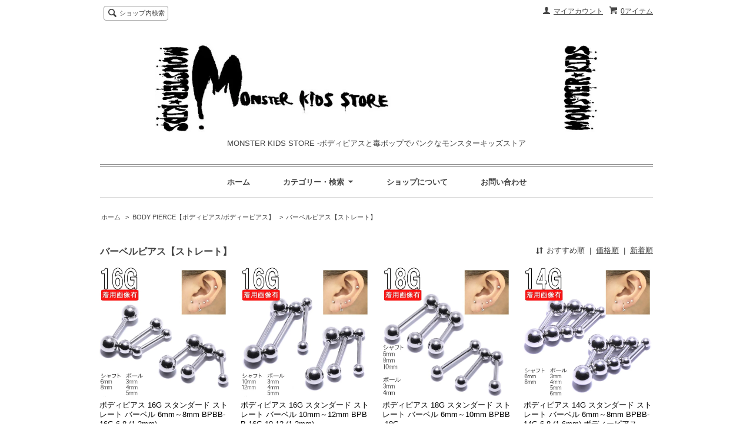

--- FILE ---
content_type: text/html; charset=EUC-JP
request_url: https://www.monsterkidsstore.com/?mode=cate&cbid=1688806&csid=1
body_size: 7611
content:
<!DOCTYPE html PUBLIC "-//W3C//DTD XHTML 1.0 Transitional//EN" "http://www.w3.org/TR/xhtml1/DTD/xhtml1-transitional.dtd">
<html xmlns:og="http://ogp.me/ns#" xmlns:fb="http://www.facebook.com/2008/fbml" xmlns:mixi="http://mixi-platform.com/ns#" xmlns="http://www.w3.org/1999/xhtml" xml:lang="ja" lang="ja" dir="ltr">
<head>
<meta http-equiv="content-type" content="text/html; charset=euc-jp" />
<meta http-equiv="X-UA-Compatible" content="IE=edge,chrome=1" />
<title>バーベルピアス【ストレート】　BODY PIERCE【ボディピアス/ボディーピアス】 - MONSTER KIDS STORE -毒ポップでパンクなモンスターキッズストア</title>
<meta name="Keywords" content="バーベルピアス【ストレート】,ボディピアス,ボディーピアス,ボディピ,body pierce,piercing,毒ポップ,毒POP,パンク,ゴシック,ロック,666,ロリータ,MONSTERKIDS,モンスターキッズ,怪物児童" />
<meta name="Description" content="バーベルピアス【ストレート】　BODY PIERCE【ボディピアス/ボディーピアス】 - MONSTER KIDS STORE -毒ポップでパンクなモンスターキッズストア" />
<meta name="Author" content="" />
<meta name="Copyright" content="MONSTER KIDS" />
<meta http-equiv="content-style-type" content="text/css" />
<meta http-equiv="content-script-type" content="text/javascript" />
<link rel="stylesheet" href="https://img07.shop-pro.jp/PA01259/997/css/4/index.css?cmsp_timestamp=20180324134845" type="text/css" />
<link rel="stylesheet" href="https://img07.shop-pro.jp/PA01259/997/css/4/product_list.css?cmsp_timestamp=20180324134845" type="text/css" />

<link rel="alternate" type="application/rss+xml" title="rss" href="https://www.monsterkidsstore.com/?mode=rss" />
<link rel="alternate" media="handheld" type="text/html" href="https://www.monsterkidsstore.com/?mode=cate&cbid=1688806&csid=1" />
<link rel="shortcut icon" href="https://img07.shop-pro.jp/PA01259/997/favicon.ico?cmsp_timestamp=20251222152659" />
<script type="text/javascript" src="//ajax.googleapis.com/ajax/libs/jquery/1.7.2/jquery.min.js" ></script>
<meta property="og:title" content="バーベルピアス【ストレート】　BODY PIERCE【ボディピアス/ボディーピアス】 - MONSTER KIDS STORE -毒ポップでパンクなモンスターキッズストア" />
<meta property="og:description" content="バーベルピアス【ストレート】　BODY PIERCE【ボディピアス/ボディーピアス】 - MONSTER KIDS STORE -毒ポップでパンクなモンスターキッズストア" />
<meta property="og:url" content="https://www.monsterkidsstore.com?mode=cate&cbid=1688806&csid=1" />
<meta property="og:site_name" content="MONSTER KIDS STORE -ボディピアスと毒ポップでパンクなモンスターキッズストア" />
<meta property="og:image" content=""/>
<script>
  var Colorme = {"page":"product_list","shop":{"account_id":"PA01259997","title":"MONSTER KIDS STORE -\u30dc\u30c7\u30a3\u30d4\u30a2\u30b9\u3068\u6bd2\u30dd\u30c3\u30d7\u3067\u30d1\u30f3\u30af\u306a\u30e2\u30f3\u30b9\u30bf\u30fc\u30ad\u30c3\u30ba\u30b9\u30c8\u30a2"},"basket":{"total_price":0,"items":[]},"customer":{"id":null}};

  (function() {
    function insertScriptTags() {
      var scriptTagDetails = [];
      var entry = document.getElementsByTagName('script')[0];

      scriptTagDetails.forEach(function(tagDetail) {
        var script = document.createElement('script');

        script.type = 'text/javascript';
        script.src = tagDetail.src;
        script.async = true;

        if( tagDetail.integrity ) {
          script.integrity = tagDetail.integrity;
          script.setAttribute('crossorigin', 'anonymous');
        }

        entry.parentNode.insertBefore(script, entry);
      })
    }

    window.addEventListener('load', insertScriptTags, false);
  })();
</script>
<script async src="https://zen.one/analytics.js"></script>
</head>
<body>
<meta name="colorme-acc-payload" content="?st=1&pt=10028&ut=1688806,1&at=PA01259997&v=20260118140057&re=&cn=4a2db4caf37f146d06facd11e899702e" width="1" height="1" alt="" /><script>!function(){"use strict";Array.prototype.slice.call(document.getElementsByTagName("script")).filter((function(t){return t.src&&t.src.match(new RegExp("dist/acc-track.js$"))})).forEach((function(t){return document.body.removeChild(t)})),function t(c){var r=arguments.length>1&&void 0!==arguments[1]?arguments[1]:0;if(!(r>=c.length)){var e=document.createElement("script");e.onerror=function(){return t(c,r+1)},e.src="https://"+c[r]+"/dist/acc-track.js?rev=3",document.body.appendChild(e)}}(["acclog001.shop-pro.jp","acclog002.shop-pro.jp"])}();</script><script src="https://img.shop-pro.jp/tmpl_js/63/jquery.tile.js"></script>
<script src="https://img.shop-pro.jp/tmpl_js/63/jquery.masonry.min.js"></script>

<!--[if lt IE 9]>
<script type="text/javascript">
  $(function (){
    $('.layout_wrapper').addClass('ie_wrapper');
  });
</script>
<![endif]-->
<!--[if lt IE 8]>
<script type="text/javascript">
  $(function (){
    $('.icon').each(function () {
      $(this).addClass('ie');
      var classNames = $(this).attr('class').split(' ');
      var spanClassName;
      for (var i = 0; i < classNames.length; i++) {
        if (classNames[i].indexOf('icon_') >= 0 && classNames[i] != 'icon' ) {
          spanClassName = classNames[i];
          break;
        }
      }
      $(this).prepend('<span class="ie_icon ie_'+ spanClassName +'"></span>')
    });
  });
</script>
<![endif]-->
<div id="wrapper" class="layout_wrapper">
  
  <div id="header" class="layout_header">
    <div class="header_headline_nav clearfix">
      <div class="viewcart_btn header_btn">
                        <a href="https://www.monsterkidsstore.com/cart/proxy/basket?shop_id=PA01259997&shop_domain=monsterkidsstore.com" class="icon icon_viewcart">
          <span class="header_btn_txt">0アイテム</span>
        </a>
      </div>
      <ul class="header_member_nav">
                <li class="member_myaccount_btn header_btn">
          <a href="https://www.monsterkidsstore.com/?mode=myaccount" class="icon icon_myaccount">
            マイアカウント
          </a>
        </li>
      </ul>
      <div class="prd_search_block">
        <div class="icon icon_search prd_search_form_btn header_btn">
          <span class="header_btn_txt">ショップ内検索</span>
        </div>
        <form action="https://www.monsterkidsstore.com/" method="GET" class="prd_search_form">
          <input type="hidden" name="mode" value="srh" />
          <div class="clearfix">
            <input type="text" name="keyword" class="prd_search_keyword" />
            <input type="submit" class="prd_search_btn" value="検索" />
          </div>
          <div class="prd_search_optioncategory">カテゴリーで絞り込む</div>
          <select class="prd_search_select" name="cid">
            <option value="">カテゴリーを選択</option>
            <option value="1634889,0">Tシャツ</option><option value="1634907,0">バムフラップ</option><option value="1634890,0">パーカー</option><option value="1634893,0">ネックウォーマー</option><option value="1688806,0">BODY PIERCE【ボディピアス/ボディーピアス】</option><option value="1807144,0">ノンホールピアス/イヤーカフ</option><option value="1634895,0">ブレスレット</option><option value="1639076,0">チョーカー</option><option value="1634900,0">イヤホンジャックピアス</option><option value="1639078,0">缶バッジ</option><option value="1635074,0">ベルト</option><option value="1638558,0">指輪</option><option value="1634897,0">ネックレス</option><option value="1643504,0">ヘアアクセサリー・ファッション小物</option><option value="1657802,0">ファッションピアス</option><option value="1657803,0">サージカルステンレスピアス</option><option value="1663683,0">iphoneケース</option><option value="1663686,0">付け襟</option><option value="2093551,0">マスク</option><option value="2141452,0">バッグ</option><option value="2571494,0">スタッフ募集</option>          </select>
        </form>
      </div>
                </div>
    <div class="shop_name">
      <p><a href="./"><img src="https://img07.shop-pro.jp/PA01259/997/PA01259997.jpg?cmsp_timestamp=20251222152659" alt="MONSTER KIDS STORE -ボディピアスと毒ポップでパンクなモンスターキッズストア" /></a></p>
      <h1 class="sp_hidden">MONSTER KIDS STORE -ボディピアスと毒ポップでパンクなモンスターキッズストア</h1>
    </div>
    <div class="header_global_nav">
      <ul class="header_nav_lst clearfix">
        <li class="header_nav_menu"><a href="./">ホーム</a></li>
        <li class="header_nav_menu header_nav_menu_category">
          <span>カテゴリー・検索<img src="https://img.shop-pro.jp/tmpl_img/63/header_category_pulldown.png" /></span>
          <ul class="header_category_lst">
                          <li>
                <a href="https://www.monsterkidsstore.com/?mode=cate&cbid=1634889&csid=0">Tシャツ</a>
              </li>
                          <li>
                <a href="https://www.monsterkidsstore.com/?mode=cate&cbid=1634907&csid=0">バムフラップ</a>
              </li>
                          <li>
                <a href="https://www.monsterkidsstore.com/?mode=cate&cbid=1634890&csid=0">パーカー</a>
              </li>
                          <li>
                <a href="https://www.monsterkidsstore.com/?mode=cate&cbid=1634893&csid=0">ネックウォーマー</a>
              </li>
                          <li>
                <a href="https://www.monsterkidsstore.com/?mode=cate&cbid=1688806&csid=0">BODY PIERCE【ボディピアス/ボディーピアス】</a>
              </li>
                          <li>
                <a href="https://www.monsterkidsstore.com/?mode=cate&cbid=1807144&csid=0">ノンホールピアス/イヤーカフ</a>
              </li>
                          <li>
                <a href="https://www.monsterkidsstore.com/?mode=cate&cbid=1634895&csid=0">ブレスレット</a>
              </li>
                          <li>
                <a href="https://www.monsterkidsstore.com/?mode=cate&cbid=1639076&csid=0">チョーカー</a>
              </li>
                          <li>
                <a href="https://www.monsterkidsstore.com/?mode=cate&cbid=1634900&csid=0">イヤホンジャックピアス</a>
              </li>
                          <li>
                <a href="https://www.monsterkidsstore.com/?mode=cate&cbid=1639078&csid=0">缶バッジ</a>
              </li>
                          <li>
                <a href="https://www.monsterkidsstore.com/?mode=cate&cbid=1635074&csid=0">ベルト</a>
              </li>
                          <li>
                <a href="https://www.monsterkidsstore.com/?mode=cate&cbid=1638558&csid=0">指輪</a>
              </li>
                          <li>
                <a href="https://www.monsterkidsstore.com/?mode=cate&cbid=1634897&csid=0">ネックレス</a>
              </li>
                          <li>
                <a href="https://www.monsterkidsstore.com/?mode=cate&cbid=1643504&csid=0">ヘアアクセサリー・ファッション小物</a>
              </li>
                          <li>
                <a href="https://www.monsterkidsstore.com/?mode=cate&cbid=1657802&csid=0">ファッションピアス</a>
              </li>
                          <li>
                <a href="https://www.monsterkidsstore.com/?mode=cate&cbid=1657803&csid=0">サージカルステンレスピアス</a>
              </li>
                          <li>
                <a href="https://www.monsterkidsstore.com/?mode=cate&cbid=1663683&csid=0">iphoneケース</a>
              </li>
                          <li>
                <a href="https://www.monsterkidsstore.com/?mode=cate&cbid=1663686&csid=0">付け襟</a>
              </li>
                          <li>
                <a href="https://www.monsterkidsstore.com/?mode=cate&cbid=2093551&csid=0">マスク</a>
              </li>
                          <li>
                <a href="https://www.monsterkidsstore.com/?mode=cate&cbid=2141452&csid=0">バッグ</a>
              </li>
                          <li>
                <a href="https://www.monsterkidsstore.com/?mode=cate&cbid=2571494&csid=0">スタッフ募集</a>
              </li>
                                      <li>
                <a href="https://www.monsterkidsstore.com/?mode=grp&gid=754713">MONSTER KIDS (MONSTER KIDS ORIGINAL)</a>
              </li>
                          <li>
                <a href="https://www.monsterkidsstore.com/?mode=grp&gid=754720">MONSTER KIDS IMPORT(インポートアクセサリー・雑貨)</a>
              </li>
                          <li>
                <a href="https://www.monsterkidsstore.com/?mode=grp&gid=826123">MONSTER KIDS BODY PIERCING</a>
              </li>
                          <li>
                <a href="https://www.monsterkidsstore.com/?mode=grp&gid=1370934">COLORTONE</a>
              </li>
                          <li>
                <a href="https://www.monsterkidsstore.com/?mode=grp&gid=1404484">Tシャツ【SURE】</a>
              </li>
                          <li>
                <a href="https://www.monsterkidsstore.com/?mode=grp&gid=1404716">Tシャツ【ブラック＆サクヤン】</a>
              </li>
                          <li>
                <a href="https://www.monsterkidsstore.com/?mode=grp&gid=1404791">Tシャツ【DRAW UNCUT】</a>
              </li>
                          <li>
                <a href="https://www.monsterkidsstore.com/?mode=grp&gid=1405342">Tシャツ【BERSERK】</a>
              </li>
                          <li>
                <a href="https://www.monsterkidsstore.com/?mode=grp&gid=1405385">Tシャツ【タイダイ染め】</a>
              </li>
                          <li>
                <a href="https://www.monsterkidsstore.com/?mode=grp&gid=1405471">Tシャツ【ノーブランド-タイアパレル】</a>
              </li>
                          <li>
                <a href="https://www.monsterkidsstore.com/?mode=grp&gid=1407568">トートバッグ【キャンバス地】</a>
              </li>
                          <li>
                <a href="https://www.monsterkidsstore.com/?mode=grp&gid=1408781">トートバッグ【ナイロン地】</a>
              </li>
                          <li>
                <a href="https://www.monsterkidsstore.com/?mode=grp&gid=1413932">スニーカー</a>
              </li>
                          <li>
                <a href="https://www.monsterkidsstore.com/?mode=grp&gid=1475527">ボディピアス</a>
              </li>
                          <li>
                <a href="https://www.monsterkidsstore.com/?mode=grp&gid=1475555">ボディピアス-サイズから選択</a>
              </li>
                          <li>
                <a href="https://www.monsterkidsstore.com/?mode=grp&gid=1475580">ファッションピアス</a>
              </li>
                          <li>
                <a href="https://www.monsterkidsstore.com/?mode=grp&gid=1476110">ノンホールピアス【イヤリング/マグネットピアス/イヤーカフ】</a>
              </li>
                          <li>
                <a href="https://www.monsterkidsstore.com/?mode=grp&gid=1476113">Ｔシャツ-男女兼用</a>
              </li>
                          <li>
                <a href="https://www.monsterkidsstore.com/?mode=grp&gid=1476118">Ｔシャツ-レディース</a>
              </li>
                          <li>
                <a href="https://www.monsterkidsstore.com/?mode=grp&gid=1476119">バムフラップ</a>
              </li>
                          <li>
                <a href="https://www.monsterkidsstore.com/?mode=grp&gid=1476120">パーカー</a>
              </li>
                          <li>
                <a href="https://www.monsterkidsstore.com/?mode=grp&gid=1476121">ネックウォーマー</a>
              </li>
                          <li>
                <a href="https://www.monsterkidsstore.com/?mode=grp&gid=1476122">ブレスレット</a>
              </li>
                          <li>
                <a href="https://www.monsterkidsstore.com/?mode=grp&gid=1476126">チョーカー</a>
              </li>
                          <li>
                <a href="https://www.monsterkidsstore.com/?mode=grp&gid=1476129">ネックレス</a>
              </li>
                          <li>
                <a href="https://www.monsterkidsstore.com/?mode=grp&gid=1476135">指輪</a>
              </li>
                          <li>
                <a href="https://www.monsterkidsstore.com/?mode=grp&gid=1476140">缶バッジ</a>
              </li>
                          <li>
                <a href="https://www.monsterkidsstore.com/?mode=grp&gid=1476141">ヘアアクセサリー</a>
              </li>
                          <li>
                <a href="https://www.monsterkidsstore.com/?mode=grp&gid=1476143">イヤホンジャックピアス</a>
              </li>
                          <li>
                <a href="https://www.monsterkidsstore.com/?mode=grp&gid=1476145">iphoneケース</a>
              </li>
                          <li>
                <a href="https://www.monsterkidsstore.com/?mode=grp&gid=1476146">付け襟</a>
              </li>
                          <li>
                <a href="https://www.monsterkidsstore.com/?mode=grp&gid=1476148">ベルト</a>
              </li>
                          <li>
                <a href="https://www.monsterkidsstore.com/?mode=grp&gid=1476149">MONSTER KIDS オリジナル商品</a>
              </li>
                          <li>
                <a href="https://www.monsterkidsstore.com/?mode=grp&gid=1476150">ボディーチェーン</a>
              </li>
                          <li>
                <a href="https://www.monsterkidsstore.com/?mode=grp&gid=1476152">靴下・タイツ</a>
              </li>
                          <li>
                <a href="https://www.monsterkidsstore.com/?mode=grp&gid=1476153">当店の人気商品</a>
              </li>
                          <li>
                <a href="https://www.monsterkidsstore.com/?mode=grp&gid=1476154">お店からのお知らせ</a>
              </li>
                          <li>
                <a href="https://www.monsterkidsstore.com/?mode=grp&gid=1476155">クリエイターズアクセサリー</a>
              </li>
                          <li>
                <a href="https://www.monsterkidsstore.com/?mode=grp&gid=1476158">海外ブランド・メーカー</a>
              </li>
                          <li>
                <a href="https://www.monsterkidsstore.com/?mode=grp&gid=1476171">タイダイ染めITEM</a>
              </li>
                          <li>
                <a href="https://www.monsterkidsstore.com/?mode=grp&gid=1476172">開催中のポイントキャンペーン</a>
              </li>
                          <li>
                <a href="https://www.monsterkidsstore.com/?mode=grp&gid=1476173">その他</a>
              </li>
                      </ul>
        </li>
        <li class="header_nav_menu"><a href="https://www.monsterkidsstore.com/?mode=sk">ショップについて</a></li>
                <li class="header_nav_menu"><a href="https://monsterkids.shop-pro.jp/customer/inquiries/new">お問い合わせ</a></li>
      </ul>
    </div>
  </div>
  
  
  <div id="container" class="layout_container">
    
<ul class="topicpath_nav">
  <li><a href="./">ホーム</a></li>
            <li>&nbsp;&gt;&nbsp;<a href="?mode=cate&cbid=1688806&csid=0">BODY PIERCE【ボディピアス/ボディーピアス】</a></li>
        <li>&nbsp;&gt;&nbsp;<a href="?mode=cate&cbid=1688806&csid=1">バーベルピアス【ストレート】</a></li>  </ul>


<div class="prd_lst_block container_section">

  
  <h2 class="ttl_h2">バーベルピアス【ストレート】</h2>

  
  
      <div class="prd_lst_sort icon icon_sort">
              <strong>おすすめ順</strong>
            &nbsp;|&nbsp;
              <a href="?mode=cate&cbid=1688806&csid=1&sort=p">価格順</a>
            &nbsp;|&nbsp;
              <a href="?mode=cate&cbid=1688806&csid=1&sort=n">新着順</a>
          </div>
    <ul class="prd_lst prd_lst_s clearfix">
              <li class="prd_lst_unit prd_lst_unit_s">
          <a href="?pid=73198444" class="prd_lst_link">
                          <img src="https://img07.shop-pro.jp/PA01259/997/product/73198444_th.jpg?cmsp_timestamp=20201114120727" class="prd_lst_img" alt="ボディピアス 16G スタンダード ストレート バーベル 6mm～8mm BPBB-16G-6-8 (1.2mm) " />
                      </a>
          <span class="prd_lst_name prd_lst_span">
            <a href="?pid=73198444">ボディピアス 16G スタンダード ストレート バーベル 6mm～8mm BPBB-16G-6-8 (1.2mm) </a>
          </span>
                                          <span class="prd_lst_price prd_lst_span">94円(税9円)</span>
                              </li>
              <li class="prd_lst_unit prd_lst_unit_s">
          <a href="?pid=73198727" class="prd_lst_link">
                          <img src="https://img07.shop-pro.jp/PA01259/997/product/73198727_th.jpg?cmsp_timestamp=20201114120753" class="prd_lst_img" alt="ボディピアス 16G スタンダード ストレート バーベル 10mm～12mm BPBB-16G-10-12 (1.2mm) " />
                      </a>
          <span class="prd_lst_name prd_lst_span">
            <a href="?pid=73198727">ボディピアス 16G スタンダード ストレート バーベル 10mm～12mm BPBB-16G-10-12 (1.2mm) </a>
          </span>
                                          <span class="prd_lst_price prd_lst_span">160円(税15円)</span>
                              </li>
              <li class="prd_lst_unit prd_lst_unit_s">
          <a href="?pid=73202031" class="prd_lst_link">
                          <img src="https://img07.shop-pro.jp/PA01259/997/product/73202031_th.jpg?cmsp_timestamp=20201114115841" class="prd_lst_img" alt="ボディピアス 18G スタンダード ストレート バーベル 6mm～10mm BPBB-18G" />
                      </a>
          <span class="prd_lst_name prd_lst_span">
            <a href="?pid=73202031">ボディピアス 18G スタンダード ストレート バーベル 6mm～10mm BPBB-18G</a>
          </span>
                                          <span class="prd_lst_price prd_lst_span">187円(税17円)</span>
                              </li>
              <li class="prd_lst_unit prd_lst_unit_s">
          <a href="?pid=73203399" class="prd_lst_link">
                          <img src="https://img07.shop-pro.jp/PA01259/997/product/73203399_th.jpg?cmsp_timestamp=20201114125819" class="prd_lst_img" alt="ボディピアス 14G スタンダード ストレート バーベル 6mm～8mm BPBB-14G-6-8 (1.6mm) ボディーピアス" />
                      </a>
          <span class="prd_lst_name prd_lst_span">
            <a href="?pid=73203399">ボディピアス 14G スタンダード ストレート バーベル 6mm～8mm BPBB-14G-6-8 (1.6mm) ボディーピアス</a>
          </span>
                                          <span class="prd_lst_price prd_lst_span">103円(税9円)</span>
                              </li>
              <li class="prd_lst_unit prd_lst_unit_s">
          <a href="?pid=73203431" class="prd_lst_link">
                          <img src="https://img07.shop-pro.jp/PA01259/997/product/73203431_th.jpg?cmsp_timestamp=20201114130832" class="prd_lst_img" alt="ボディピアス 14G スタンダード ストレート バーベル 10mm～12mm BPBB-14G-10-12" />
                      </a>
          <span class="prd_lst_name prd_lst_span">
            <a href="?pid=73203431">ボディピアス 14G スタンダード ストレート バーベル 10mm～12mm BPBB-14G-10-12</a>
          </span>
                                          <span class="prd_lst_price prd_lst_span">150円(税14円)</span>
                              </li>
              <li class="prd_lst_unit prd_lst_unit_s">
          <a href="?pid=73203525" class="prd_lst_link">
                          <img src="https://img07.shop-pro.jp/PA01259/997/product/73203525_th.jpg?20140330185651" class="prd_lst_img" alt="ボディピアス 14G スタンダード ストレート バーベル 18mm～20mm BPBB-14G-18-20 (1.6mm) ボディーピアス" />
                      </a>
          <span class="prd_lst_name prd_lst_span">
            <a href="?pid=73203525">ボディピアス 14G スタンダード ストレート バーベル 18mm～20mm BPBB-14G-18-20 (1.6mm) ボディーピアス</a>
          </span>
                                          <span class="prd_lst_price prd_lst_span">427円(税39円)</span>
                              </li>
              <li class="prd_lst_unit prd_lst_unit_s">
          <a href="?pid=73236047" class="prd_lst_link">
                          <img src="https://img07.shop-pro.jp/PA01259/997/product/73236047_th.jpg?cmsp_timestamp=20210928121914" class="prd_lst_img" alt="ボディピアス 12G スタンダードストレートバーベル 6.5mm～19mm BPBB-12G" />
                      </a>
          <span class="prd_lst_name prd_lst_span">
            <a href="?pid=73236047">ボディピアス 12G スタンダードストレートバーベル 6.5mm～19mm BPBB-12G</a>
          </span>
                                          <span class="prd_lst_price prd_lst_span">549円(税50円)</span>
                              </li>
              <li class="prd_lst_unit prd_lst_unit_s">
          <a href="?pid=73236126" class="prd_lst_link">
                          <img src="https://img07.shop-pro.jp/PA01259/997/product/73236126_th.jpg?cmsp_timestamp=20210928121931" class="prd_lst_img" alt="ボディピアス ラージゲージスタンダードストレートバーベル【10G/8mm～19mm】BPBB-10G" />
                      </a>
          <span class="prd_lst_name prd_lst_span">
            <a href="?pid=73236126">ボディピアス ラージゲージスタンダードストレートバーベル【10G/8mm～19mm】BPBB-10G</a>
          </span>
                                          <span class="prd_lst_price prd_lst_span">769円(税70円)</span>
                              </li>
              <li class="prd_lst_unit prd_lst_unit_s">
          <a href="?pid=73236154" class="prd_lst_link">
                          <img src="https://img07.shop-pro.jp/PA01259/997/product/73236154_th.jpg?cmsp_timestamp=20210928121959" class="prd_lst_img" alt="ボディピアス 8G ラージゲージスタンダードストレートバーベル 13mm～19mm BPBB-8G" />
                      </a>
          <span class="prd_lst_name prd_lst_span">
            <a href="?pid=73236154">ボディピアス 8G ラージゲージスタンダードストレートバーベル 13mm～19mm BPBB-8G</a>
          </span>
                                          <span class="prd_lst_price prd_lst_span">989円(税90円)</span>
                              </li>
              <li class="prd_lst_unit prd_lst_unit_s">
          <a href="?pid=73709725" class="prd_lst_link">
                          <img src="https://img07.shop-pro.jp/PA01259/997/product/73709725_th.jpg?20140410202959" class="prd_lst_img" alt="ストレートジュエルバーベル　【16G/6mm～8mm】" />
                      </a>
          <span class="prd_lst_name prd_lst_span">
            <a href="?pid=73709725">ストレートジュエルバーベル　【16G/6mm～8mm】</a>
          </span>
                                          <span class="prd_lst_price prd_lst_span">374円(税34円)</span>
                              </li>
              <li class="prd_lst_unit prd_lst_unit_s">
          <a href="?pid=73709841" class="prd_lst_link">
                          <img src="https://img07.shop-pro.jp/PA01259/997/product/73709841_th.jpg?20140410203213" class="prd_lst_img" alt="ストレートジュエルバーベル　【14G/6mm～8mm】" />
                      </a>
          <span class="prd_lst_name prd_lst_span">
            <a href="?pid=73709841">ストレートジュエルバーベル　【14G/6mm～8mm】</a>
          </span>
                                          <span class="prd_lst_price prd_lst_span">374円(税34円)</span>
                              </li>
              <li class="prd_lst_unit prd_lst_unit_s">
          <a href="?pid=74765462" class="prd_lst_link">
                          <img src="https://img07.shop-pro.jp/PA01259/997/product/74765462_th.jpg?cmsp_timestamp=20210927114302" class="prd_lst_img" alt="ボディピアス 全13色！片側ジュエル14Gストレートジュエルバーベル【14G(1.6mm)/6mmシャフト4mmボール】BPPB-J-14G" />
                      </a>
          <span class="prd_lst_name prd_lst_span">
            <a href="?pid=74765462">ボディピアス 全13色！片側ジュエル14Gストレートジュエルバーベル【14G(1.6mm)/6mmシャフト4mmボール】BPPB-J-14G</a>
          </span>
                                          <span class="prd_lst_price prd_lst_span">374円(税34円)</span>
                              </li>
          </ul>
    <div class="prd_lst_pager">
      <ul>
        <li class="prd_lst_pager_prev">
                      <span class="icon icon_prev_dis">前のページ</span>
                  </li>
        <li class="prd_lst_pos">
          <b>210</b><span>商品中</span>&nbsp;<b>1-12</b><span>商品</span>
        </li>
        <li class="prd_lst_pager_next">
                      <a href="?mode=cate&cbid=1688806&csid=1&page=2" class="icon icon_next">次のページ</a>
                  </li>
      </ul>
    </div>
  
  
</div>  </div>
  
  
  <div id="footer" class="layout_footer">
    <div class="footer_nav clearfix">
                        <div class="category_lst footer_section footer_grid_item">
            <h2 class="ttl_h2 icon icon_category_lst"><span class="clearfix icon icon_down">カテゴリーから探す</span></h2>
            <ul class="footer_lst">
                        <li class="icon icon_lst">
              <a href="https://www.monsterkidsstore.com/?mode=cate&cbid=1634889&csid=0">
                                Tシャツ
              </a>
            </li>
                                      <li class="icon icon_lst">
              <a href="https://www.monsterkidsstore.com/?mode=cate&cbid=1634907&csid=0">
                                バムフラップ
              </a>
            </li>
                                      <li class="icon icon_lst">
              <a href="https://www.monsterkidsstore.com/?mode=cate&cbid=1634890&csid=0">
                                パーカー
              </a>
            </li>
                                      <li class="icon icon_lst">
              <a href="https://www.monsterkidsstore.com/?mode=cate&cbid=1634893&csid=0">
                                ネックウォーマー
              </a>
            </li>
                                      <li class="icon icon_lst">
              <a href="https://www.monsterkidsstore.com/?mode=cate&cbid=1688806&csid=0">
                                BODY PIERCE【ボディピアス/ボディーピアス】
              </a>
            </li>
                                      <li class="icon icon_lst">
              <a href="https://www.monsterkidsstore.com/?mode=cate&cbid=1807144&csid=0">
                                ノンホールピアス/イヤーカフ
              </a>
            </li>
                                      <li class="icon icon_lst">
              <a href="https://www.monsterkidsstore.com/?mode=cate&cbid=1634895&csid=0">
                                ブレスレット
              </a>
            </li>
                                      <li class="icon icon_lst">
              <a href="https://www.monsterkidsstore.com/?mode=cate&cbid=1639076&csid=0">
                                チョーカー
              </a>
            </li>
                                      <li class="icon icon_lst">
              <a href="https://www.monsterkidsstore.com/?mode=cate&cbid=1634900&csid=0">
                                イヤホンジャックピアス
              </a>
            </li>
                                      <li class="icon icon_lst">
              <a href="https://www.monsterkidsstore.com/?mode=cate&cbid=1639078&csid=0">
                                缶バッジ
              </a>
            </li>
                                      <li class="icon icon_lst">
              <a href="https://www.monsterkidsstore.com/?mode=cate&cbid=1635074&csid=0">
                                ベルト
              </a>
            </li>
                                      <li class="icon icon_lst">
              <a href="https://www.monsterkidsstore.com/?mode=cate&cbid=1638558&csid=0">
                                指輪
              </a>
            </li>
                                      <li class="icon icon_lst">
              <a href="https://www.monsterkidsstore.com/?mode=cate&cbid=1634897&csid=0">
                                ネックレス
              </a>
            </li>
                                      <li class="icon icon_lst">
              <a href="https://www.monsterkidsstore.com/?mode=cate&cbid=1643504&csid=0">
                                ヘアアクセサリー・ファッション小物
              </a>
            </li>
                                      <li class="icon icon_lst">
              <a href="https://www.monsterkidsstore.com/?mode=cate&cbid=1657802&csid=0">
                                ファッションピアス
              </a>
            </li>
                                      <li class="icon icon_lst">
              <a href="https://www.monsterkidsstore.com/?mode=cate&cbid=1657803&csid=0">
                                サージカルステンレスピアス
              </a>
            </li>
                                      <li class="icon icon_lst">
              <a href="https://www.monsterkidsstore.com/?mode=cate&cbid=1663683&csid=0">
                                iphoneケース
              </a>
            </li>
                                      <li class="icon icon_lst">
              <a href="https://www.monsterkidsstore.com/?mode=cate&cbid=1663686&csid=0">
                                付け襟
              </a>
            </li>
                                      <li class="icon icon_lst">
              <a href="https://www.monsterkidsstore.com/?mode=cate&cbid=2093551&csid=0">
                                マスク
              </a>
            </li>
                                      <li class="icon icon_lst">
              <a href="https://www.monsterkidsstore.com/?mode=cate&cbid=2141452&csid=0">
                                バッグ
              </a>
            </li>
                                      <li class="icon icon_lst">
              <a href="https://www.monsterkidsstore.com/?mode=cate&cbid=2571494&csid=0">
                                スタッフ募集
              </a>
            </li>
                        </ul>
          </div>
                                      <div class="category_lst footer_section footer_grid_item">
            <h2 class="ttl_h2 icon icon_category_lst"><span class="clearfix icon icon_down">ブランドから探す</span></h2>
            <ul class="footer_lst">
                        <li class="icon icon_lst">
              <a href="https://www.monsterkidsstore.com/?mode=grp&gid=754713">
                                MONSTER KIDS (MONSTER KIDS ORIGINAL)
              </a>
            </li>
                                      <li class="icon icon_lst">
              <a href="https://www.monsterkidsstore.com/?mode=grp&gid=754720">
                                MONSTER KIDS IMPORT(インポートアクセサリー・雑貨)
              </a>
            </li>
                                      <li class="icon icon_lst">
              <a href="https://www.monsterkidsstore.com/?mode=grp&gid=826123">
                                MONSTER KIDS BODY PIERCING
              </a>
            </li>
                                      <li class="icon icon_lst">
              <a href="https://www.monsterkidsstore.com/?mode=grp&gid=1370934">
                                COLORTONE
              </a>
            </li>
                                      <li class="icon icon_lst">
              <a href="https://www.monsterkidsstore.com/?mode=grp&gid=1404484">
                                Tシャツ【SURE】
              </a>
            </li>
                                      <li class="icon icon_lst">
              <a href="https://www.monsterkidsstore.com/?mode=grp&gid=1404716">
                                Tシャツ【ブラック＆サクヤン】
              </a>
            </li>
                                      <li class="icon icon_lst">
              <a href="https://www.monsterkidsstore.com/?mode=grp&gid=1404791">
                                Tシャツ【DRAW UNCUT】
              </a>
            </li>
                                      <li class="icon icon_lst">
              <a href="https://www.monsterkidsstore.com/?mode=grp&gid=1405342">
                                Tシャツ【BERSERK】
              </a>
            </li>
                                      <li class="icon icon_lst">
              <a href="https://www.monsterkidsstore.com/?mode=grp&gid=1405385">
                                Tシャツ【タイダイ染め】
              </a>
            </li>
                                      <li class="icon icon_lst">
              <a href="https://www.monsterkidsstore.com/?mode=grp&gid=1405471">
                                Tシャツ【ノーブランド-タイアパレル】
              </a>
            </li>
                                      <li class="icon icon_lst">
              <a href="https://www.monsterkidsstore.com/?mode=grp&gid=1407568">
                                トートバッグ【キャンバス地】
              </a>
            </li>
                                      <li class="icon icon_lst">
              <a href="https://www.monsterkidsstore.com/?mode=grp&gid=1408781">
                                トートバッグ【ナイロン地】
              </a>
            </li>
                                      <li class="icon icon_lst">
              <a href="https://www.monsterkidsstore.com/?mode=grp&gid=1413932">
                                スニーカー
              </a>
            </li>
                                      <li class="icon icon_lst">
              <a href="https://www.monsterkidsstore.com/?mode=grp&gid=1475527">
                                ボディピアス
              </a>
            </li>
                                      <li class="icon icon_lst">
              <a href="https://www.monsterkidsstore.com/?mode=grp&gid=1475555">
                                ボディピアス-サイズから選択
              </a>
            </li>
                                      <li class="icon icon_lst">
              <a href="https://www.monsterkidsstore.com/?mode=grp&gid=1475580">
                                ファッションピアス
              </a>
            </li>
                                      <li class="icon icon_lst">
              <a href="https://www.monsterkidsstore.com/?mode=grp&gid=1476110">
                                ノンホールピアス【イヤリング/マグネットピアス/イヤーカフ】
              </a>
            </li>
                                      <li class="icon icon_lst">
              <a href="https://www.monsterkidsstore.com/?mode=grp&gid=1476113">
                                Ｔシャツ-男女兼用
              </a>
            </li>
                                      <li class="icon icon_lst">
              <a href="https://www.monsterkidsstore.com/?mode=grp&gid=1476118">
                                Ｔシャツ-レディース
              </a>
            </li>
                                      <li class="icon icon_lst">
              <a href="https://www.monsterkidsstore.com/?mode=grp&gid=1476119">
                                バムフラップ
              </a>
            </li>
                                      <li class="icon icon_lst">
              <a href="https://www.monsterkidsstore.com/?mode=grp&gid=1476120">
                                パーカー
              </a>
            </li>
                                      <li class="icon icon_lst">
              <a href="https://www.monsterkidsstore.com/?mode=grp&gid=1476121">
                                ネックウォーマー
              </a>
            </li>
                                      <li class="icon icon_lst">
              <a href="https://www.monsterkidsstore.com/?mode=grp&gid=1476122">
                                ブレスレット
              </a>
            </li>
                                      <li class="icon icon_lst">
              <a href="https://www.monsterkidsstore.com/?mode=grp&gid=1476126">
                                チョーカー
              </a>
            </li>
                                      <li class="icon icon_lst">
              <a href="https://www.monsterkidsstore.com/?mode=grp&gid=1476129">
                                ネックレス
              </a>
            </li>
                                      <li class="icon icon_lst">
              <a href="https://www.monsterkidsstore.com/?mode=grp&gid=1476135">
                                指輪
              </a>
            </li>
                                      <li class="icon icon_lst">
              <a href="https://www.monsterkidsstore.com/?mode=grp&gid=1476140">
                                缶バッジ
              </a>
            </li>
                                      <li class="icon icon_lst">
              <a href="https://www.monsterkidsstore.com/?mode=grp&gid=1476141">
                                ヘアアクセサリー
              </a>
            </li>
                                      <li class="icon icon_lst">
              <a href="https://www.monsterkidsstore.com/?mode=grp&gid=1476143">
                                イヤホンジャックピアス
              </a>
            </li>
                                      <li class="icon icon_lst">
              <a href="https://www.monsterkidsstore.com/?mode=grp&gid=1476145">
                                iphoneケース
              </a>
            </li>
                                      <li class="icon icon_lst">
              <a href="https://www.monsterkidsstore.com/?mode=grp&gid=1476146">
                                付け襟
              </a>
            </li>
                                      <li class="icon icon_lst">
              <a href="https://www.monsterkidsstore.com/?mode=grp&gid=1476148">
                                ベルト
              </a>
            </li>
                                      <li class="icon icon_lst">
              <a href="https://www.monsterkidsstore.com/?mode=grp&gid=1476149">
                                MONSTER KIDS オリジナル商品
              </a>
            </li>
                                      <li class="icon icon_lst">
              <a href="https://www.monsterkidsstore.com/?mode=grp&gid=1476150">
                                ボディーチェーン
              </a>
            </li>
                                      <li class="icon icon_lst">
              <a href="https://www.monsterkidsstore.com/?mode=grp&gid=1476152">
                                靴下・タイツ
              </a>
            </li>
                                      <li class="icon icon_lst">
              <a href="https://www.monsterkidsstore.com/?mode=grp&gid=1476153">
                                当店の人気商品
              </a>
            </li>
                                      <li class="icon icon_lst">
              <a href="https://www.monsterkidsstore.com/?mode=grp&gid=1476154">
                                お店からのお知らせ
              </a>
            </li>
                                      <li class="icon icon_lst">
              <a href="https://www.monsterkidsstore.com/?mode=grp&gid=1476155">
                                クリエイターズアクセサリー
              </a>
            </li>
                                      <li class="icon icon_lst">
              <a href="https://www.monsterkidsstore.com/?mode=grp&gid=1476158">
                                海外ブランド・メーカー
              </a>
            </li>
                                      <li class="icon icon_lst">
              <a href="https://www.monsterkidsstore.com/?mode=grp&gid=1476171">
                                タイダイ染めITEM
              </a>
            </li>
                                      <li class="icon icon_lst">
              <a href="https://www.monsterkidsstore.com/?mode=grp&gid=1476172">
                                開催中のポイントキャンペーン
              </a>
            </li>
                                      <li class="icon icon_lst">
              <a href="https://www.monsterkidsstore.com/?mode=grp&gid=1476173">
                                その他
              </a>
            </li>
                        </ul>
          </div>
                          <!--
      <div class="category_lst footer_section footer_grid_item">
        <h2 class="ttl_h2 icon icon_category_lst"><span class="clearfix icon icon_down">これ以降の商品ジャンルはテンプレを編集する</span></h2>
        <ul class="footer_lst">
          <li class="icon icon_lst">
            <a href="#">999円以下</a>
          </li>
          <li class="icon icon_lst">
            <a href="#">1,000円～2,999円</a>
          </li>
          <li class="icon icon_lst">
            <a href="#">3,000円～4,999円</a>
          </li>
          <li class="icon icon_lst">
            <a href="#">5,000円～9,999円</a>
          </li>
          <li class="icon icon_lst">
            <a href="#">10,000円以上</a>
          </li>
        </ul>
      </div>
      -->
                </div>
    <div class="footer_nav">
            <div class="pages_lst footer_section footer_grid_item">
        <ul class="footer_lst">
          <li class="icon icon_lst">
            <a href="./">ショップホーム</a>
          </li>
          <li class="icon icon_lst">
            <a href="https://monsterkids.shop-pro.jp/customer/inquiries/new">お問い合わせ</a>
          </li>
          <li class="icon icon_lst">
            <a href="https://www.monsterkidsstore.com/?mode=sk#payment">お支払い方法について</a>
          </li>
          <li class="icon icon_lst">
            <a href="https://www.monsterkidsstore.com/?mode=sk#delivery">配送方法・送料について</a>
          </li>
                      <li class="icon icon_lst">
              <a href="https://monsterkids.shop-pro.jp/customer/newsletter/subscriptions/new">メルマガ登録・解除</a>
            </li>
                                        <li class="icon icon_lst">
            <a href="https://www.monsterkidsstore.com/?mode=sk">特定商取引法に基づく表記</a>
          </li>
        </ul>
      </div>
      <div class="pages_lst footer_section footer_grid_item">
        <ul class="footer_lst">
          <li class="icon icon_lst">
            <a href="https://www.monsterkidsstore.com/?mode=myaccount">マイアカウント</a>
          </li>
                    <li class="icon icon_lst">
            <a href="https://www.monsterkidsstore.com/cart/proxy/basket?shop_id=PA01259997&shop_domain=monsterkidsstore.com">カートを見る</a>
          </li>
          <li class="icon icon_lst">
            <a href="https://www.monsterkidsstore.com/?mode=privacy">プライバシーポリシー</a>
          </li>
          <li class="icon icon_lst">
            <a href="https://www.monsterkidsstore.com/?mode=rss">RSS</a>&nbsp;/&nbsp;<a href="https://www.monsterkidsstore.com/?mode=atom">ATOM</a>
          </li>
        </ul>
      </div>
              <div class="footer_section footer_grid_item clearfix">
          <h2 class="ttl_h2">モバイルショップ</h2>
          <img src="https://img07.shop-pro.jp/PA01259/997/qrcode.jpg?cmsp_timestamp=20251222152659" />
        </div>
      
            <!--
      <div class="social_lst footer_section footer_grid_item">
        <ul>
          <li>
            <a href="#"><img src="//img.shop-pro.jp/tmpl_img/63/social_twitter_2x.png" /></a>
          </li>
          <li>
            <a href="#"><img src="//img.shop-pro.jp/tmpl_img/63/social_instergram_2x.png" /></a>
          </li>
          <li>
            <a href="#"><img src="//img.shop-pro.jp/tmpl_img/63/social_facebook_2x.png" /></a>
          </li>
        </ul>
      </div>
      -->
          </div>
    <address class="copyright">
      Copyright&copy; 2006 MONSTER KIDS
      <span class="powered"><a href="http://shop-pro.jp" target="_blank">Powered&nbsp;<img src="https://img.shop-pro.jp/tmpl_img/63/powered.png" alt="カラーミーショップ" /></a></span>
    </address>
  </div>
  
</div>
<script>
$(function () {
  $('.footer_nav').imagesLoaded( function () {
    $('.footer_nav').masonry({
      itemSelector: '.footer_grid_item',
      "gutter": 0
    });
  });
  $('.prd_search_form_btn').click(function () {
    $('.prd_search_block').toggleClass('open');
    $('.prd_search_form').slideToggle();
  });
  $('.header_nav_menu_category span').click(function () {
    $('.header_category_lst').slideToggle('fast');
  });
  $(window).load(function () {
    $('.prd_lst_unit_s').tile();
    $('.prd_lst_unit_m').tile();
    $('.grp_lst_unit').tile();
  });
});
</script><script type="text/javascript" src="https://www.monsterkidsstore.com/js/cart.js" ></script>
<script type="text/javascript" src="https://www.monsterkidsstore.com/js/async_cart_in.js" ></script>
<script type="text/javascript" src="https://www.monsterkidsstore.com/js/product_stock.js" ></script>
<script type="text/javascript" src="https://www.monsterkidsstore.com/js/js.cookie.js" ></script>
<script type="text/javascript" src="https://www.monsterkidsstore.com/js/favorite_button.js" ></script>
</body></html>